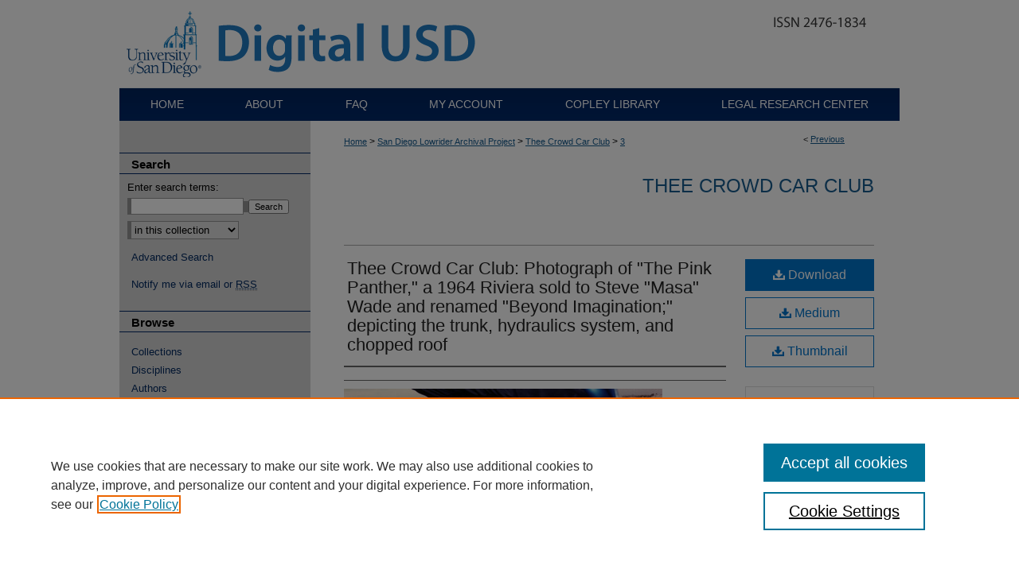

--- FILE ---
content_type: text/css
request_url: https://digital.sandiego.edu/ir-local.css
body_size: 2170
content:
/* -----------------------------------------------
bepress IR local stylesheet.
Author:   Paul Ryan
Version:  March 2017
PLEASE SAVE THIS FILE LOCALLY!
----------------------------------------------- */

/* ---------------- Meta Elements ---------------- */

	/* --- Meta styles and background --- */

body {
	font: normal 12px/1.5 Arial, Verdana, Helvetica, sans-serif;  /* should be medium except when fitting into a fixed container */
	background: #ffffff; 
}


/* ---------------- Header ---------------- */

#sandiego #header {
	position: relative;  /* needed for logo positioning */
  	height: auto !important; /* !important overrides mbl styling */
}

#sandiego #banner_image {
	display: block; /* removes descender of inline element */
	width: 980px; /* not necessary if image is sized correctly */
	height: auto !important;  /* avoids warping improperly sized header image / SUP-19994 */
}

	/* --- Logo --- */

#sandiego #logo_image {
	position: absolute !important; /* !important overrides mbl styling */
	top: 0; 
	left: 0;  /* change to "right:" for right aligned logo */
	width: 11.632653061224% !important;  /* 114 / 980 */
	height: auto; 
}


/* ---------------- Navigation ---------------- */

#sandiego #navigation { background: url(assets/md5images/f31e6323658d1c21ce72dff150ef7b11.gif) repeat-x left top; }

#sandiego #navigation,
#sandiego #navigation #tabs {
	height: 41px; 
	overflow: hidden; /* have seen issues with tabs extending below nav container */
}

#sandiego #navigation #tabs,
#sandiego #navigation #tabs ul,
#sandiego #navigation #tabs ul li {
	padding: 0;
	margin: 0; 
}

#sandiego #navigation #tabs { width: 980px; }

#sandiego #navigation ul {
	display: flex;
	width: 980px;
	height: auto;
	flex-direction: row;
	justify-content: space-around;
}

#sandiego #navigation #tabs a {
	font: normal 14px "Myriad Pro", "Lucida Grande", Arial, sans-serif;	
	display: block;
	width: auto !important; /* fixes "my account" not fitting in container on page load */
	height: 41px;
	line-height: 41px;
	color: #ffffff; 
	transition: 0.2s ease-in-out;	
	text-transform: uppercase;
	background-color: transparent;
	padding: 0 20px;  /* for IE10 and older  */
	margin: 0;
	border: 0;
	float: left;   /* for IE10 and older  */
}

#sandiego #navigation #tabs a:hover,
#sandiego #navigation #tabs a:active,
#sandiego #navigation #tabs a:focus {
	text-decoration: underline; 
}


/* Sidebar */

#sandiego #sidebar p.site-follow {
	display: none; }

#sandiego #sidebar h2 {
	font-family: "Myriad Pro", "Lucida Grande", Arial, sans-serif;
	font-size: 15px;
	font-weight: bold;
	color: #000000;
	background-color: transparent;
	padding: 0;
	padding-top: 3px;
	border-top: 1px solid #002664;
	border-bottom: 1px solid #002664;
	text-indent: 15px; }

#sandiego #sidebar a, 
#sandiego #sidebar p.advanced a {
	font-size: 13px;
	font-weight: normal;
	text-decoration: none; }

#sandiego #sidebar a:hover,
#sandiego #sidebar a:active,
#sandiego #sidebar a:focus,
#sandiego #sidebar p.advanced a:hover,
#sandiego #sidebar p.advanced a:active,
#sandiego #sidebar p.advanced a:focus {
	color: #000;
	text-decoration: underline; }

#sandiego #sidebar #sidebar-search label {
	font-size: 13px;
	color: #000; }

#sandiego #sidebar p.advanced + div {
	display: none; }


/* Main Content */

#sandiego #content {
	background-color: transparent; }

#sandiego #dcn-home h2 {
	font: normal 21px "Myriad Pro", "Lucida Grande", Arial, sans-serif;
	margin-top: 30px; }

#sandiego #dcn-home #cover-browse h3 a {
	font: normal 15px "Myriad Pro", "Lucida Grande", Arial, sans-serif;
	text-decoration: underline; }

#sandiego #dcn-home .box.aag h2,
#sandiego #dcn-home .box.potd h2{
	width: 267px;
	font: normal 16px "Myriad Pro", "Lucida Grande", Arial, sans-serif;
	border-bottom: 1px solid #999; }

#sandiego #dcn-home .box.aag a,
#sandiego #dcn-home .box.potd a {
	font-size: 12px;
	border-bottom: 1px solid #999;
	background: none; }

#sandiego #main.text .box a:link,
#sandiego #main.text .box a:visited {
	font-size: 12px;
	text-decoration: none; }

#sandiego #main.text .box a:hover,
#sandiego #main.text .box a:active,
#sandiego #main.text .box a:focus {
	text-decoration: underline; }

#sandiego #main.text a:link,
#sandiego #main.text a:visited {
	color: #185c8f;
	text-decoration: underline; }

#sandiego #main.text a:hover,
#sandiego #main.text a:active,
#sandiego #main.text a:focus {
	color: #000;
	text-decoration: underline; }


/* Footer */

#sandiego #footer {
	background: #3c3c3c url(assets/md5images/4b9cabcc91a348f77cf2c380717c80b8.gif) top left repeat-x; }

#sandiego #footer,
#sandiego #footer #bepress a {
	height: 84px;
	background-color: transparent; }

#sandiego #footer p:first-of-type {
	padding-top: 24px; }

#sandiego #footer p,
#sandiego #footer p a {
	font-size: 12px;
	color: #fff;
	text-decoration: none; }

#sandiego #footer p a:hover,
#sandiego #footer p a:active,
#sandiego #footer p a:focus {
	text-decoration: underline; }
	
/* Site Policies heading mbarron 9/25/14 */
#sandiego #sitepolicies h2 {text-align: center;}

/* Display location field header MBL 10/20/15 */
#sandiego #alpha #location h4 { display: block; }


/* CUSTOM-1443 Wrapping slide show 01-06-16 nseow */
#sandiego #main.text #series-home .intro .slidebox-left {
    background: none repeat scroll 0 0 #FFFFFF;
    float: left;;
    margin: 0 10px 0 0;
    overflow: hidden;
    padding: 5px 5px 0 0;
    width: 300px;
    height: 400px; }
   
/* Homepage update for 8.3 configs MBL 9/12/16 */
#sandiego #dcn-home #homepage-intro {width: 100%}

/* Hiding Input Line for additional instructions KMK 1/9/17 */
#sandiego #main.text input#instructionaltext {display:none;}
#sandiego #main.text #instructionaltext-c .field {display:none;}

/* Hiding Input Line for faculty fields instructions KMK 1/19/17 */
#sandiego #main.text input#faculty_fields_instructions {display:none;}
#sandiego #main.text #faculty_fields_instructions-c .field {display:none;}



/* Communities.html spacing KMK 2/1/17 */
#sandiego #ir-communities-container .ygtvchildren .ygtvchildren {
    padding:0;
}

#sandiego #content #ir-communities-container a {
    padding-bottom:10px;
}

/* Book Gallery DOI display KKunaniec 7/9/2018 */
#sandiego #book-doi { 
	padding-left:178px; }

/* Fix line length issues for Version field KKunaniec 8/7/2018 */
#sandiego #fac_version-c  .field-box .oneChoice {
		width:660px; }
		
#sandiego #additional_pages img {
  width:480px;
  height:auto;
}

#sandiego #main.text a.btn {
margin-bottom:15px; }
